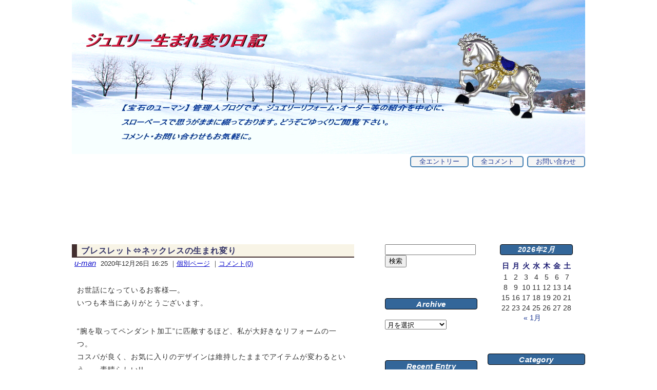

--- FILE ---
content_type: text/html; charset=UTF-8
request_url: https://u-man.blog/jewelry-reform/pearl-brace/
body_size: 16116
content:
<!DOCTYPE html>
<html lang="ja">

<head>
<!-- Google tag (gtag.js) -->
<script async src="https://www.googletagmanager.com/gtag/js?id=G-QEZHZN02M7"></script>
<script>
  window.dataLayer = window.dataLayer || [];
  function gtag(){dataLayer.push(arguments);}
  gtag('js', new Date());

  gtag('config', 'G-QEZHZN02M7');
</script>
	
<meta charset="UTF-8">
<meta name="keywords" content="ジュエリーリフォーム,リング手作り加工,指輪サイズ直し・修理,さいたま市の宝石店">
<meta name="description" content="さいたま市中央区に実店舗を持つジュエリーショップです。宝石・貴金属製品の販売、ジュエリーリフォーム・オリジナルジュエリー加工、また指輪のサイズ直し・修理等、どうぞお気軽にご相談下さい。">
<meta name="robots" content="INDEX,FOLLOW">
<meta name="viewport" content="width=device-width, initial-scale=1.0">

<title>
ブレスレット⇔ネックレスの生まれ変り | ジュエリー生まれ変り日記ジュエリー生まれ変り日記</title>

<link rel="stylesheet" type="text/css" href="https://u-man.blog/wp-content/themes/u-man/style.css">
<link href="https://maxcdn.bootstrapcdn.com/font-awesome/4.7.0/css/font-awesome.min.css" rel="stylesheet">


		<!-- All in One SEO 4.9.3 - aioseo.com -->
	<meta name="robots" content="max-snippet:-1, max-image-preview:large, max-video-preview:-1" />
	<meta name="author" content="u-man"/>
	<link rel="canonical" href="https://u-man.blog/jewelry-reform/pearl-brace/" />
	<meta name="generator" content="All in One SEO (AIOSEO) 4.9.3" />
		<meta property="og:locale" content="ja_JP" />
		<meta property="og:site_name" content="ジュエリー生まれ変り日記 | ジュエリー・貴金属製品のリフォーム、オーダー、修理等の紹介" />
		<meta property="og:type" content="article" />
		<meta property="og:title" content="ブレスレット⇔ネックレスの生まれ変り | ジュエリー生まれ変り日記" />
		<meta property="og:url" content="https://u-man.blog/jewelry-reform/pearl-brace/" />
		<meta property="article:published_time" content="2020-12-26T07:25:52+00:00" />
		<meta property="article:modified_time" content="2020-12-28T08:17:06+00:00" />
		<meta name="twitter:card" content="summary" />
		<meta name="twitter:title" content="ブレスレット⇔ネックレスの生まれ変り | ジュエリー生まれ変り日記" />
		<script type="application/ld+json" class="aioseo-schema">
			{"@context":"https:\/\/schema.org","@graph":[{"@type":"Article","@id":"https:\/\/u-man.blog\/jewelry-reform\/pearl-brace\/#article","name":"\u30d6\u30ec\u30b9\u30ec\u30c3\u30c8\u21d4\u30cd\u30c3\u30af\u30ec\u30b9\u306e\u751f\u307e\u308c\u5909\u308a | \u30b8\u30e5\u30a8\u30ea\u30fc\u751f\u307e\u308c\u5909\u308a\u65e5\u8a18","headline":"\u30d6\u30ec\u30b9\u30ec\u30c3\u30c8\u21d4\u30cd\u30c3\u30af\u30ec\u30b9\u306e\u751f\u307e\u308c\u5909\u308a","author":{"@id":"https:\/\/u-man.blog\/author\/u-man\/#author"},"publisher":{"@id":"https:\/\/u-man.blog\/#person"},"image":{"@type":"ImageObject","url":"\/pic\/reform\/2020\/re_pearlbrace011.jpg","@id":"https:\/\/u-man.blog\/jewelry-reform\/pearl-brace\/#articleImage"},"datePublished":"2020-12-26T16:25:52+09:00","dateModified":"2020-12-28T17:17:06+09:00","inLanguage":"ja","mainEntityOfPage":{"@id":"https:\/\/u-man.blog\/jewelry-reform\/pearl-brace\/#webpage"},"isPartOf":{"@id":"https:\/\/u-man.blog\/jewelry-reform\/pearl-brace\/#webpage"},"articleSection":"\u30ea\u30d5\u30a9\u30fc\u30e0, \u30d6\u30ec\u30b9\u30ec\u30c3\u30c8, \u30d1\u30fc\u30eb"},{"@type":"BreadcrumbList","@id":"https:\/\/u-man.blog\/jewelry-reform\/pearl-brace\/#breadcrumblist","itemListElement":[{"@type":"ListItem","@id":"https:\/\/u-man.blog#listItem","position":1,"name":"Home","item":"https:\/\/u-man.blog","nextItem":{"@type":"ListItem","@id":"https:\/\/u-man.blog\/category\/jewelry-reform\/#listItem","name":"\u30ea\u30d5\u30a9\u30fc\u30e0"}},{"@type":"ListItem","@id":"https:\/\/u-man.blog\/category\/jewelry-reform\/#listItem","position":2,"name":"\u30ea\u30d5\u30a9\u30fc\u30e0","item":"https:\/\/u-man.blog\/category\/jewelry-reform\/","nextItem":{"@type":"ListItem","@id":"https:\/\/u-man.blog\/jewelry-reform\/pearl-brace\/#listItem","name":"\u30d6\u30ec\u30b9\u30ec\u30c3\u30c8\u21d4\u30cd\u30c3\u30af\u30ec\u30b9\u306e\u751f\u307e\u308c\u5909\u308a"},"previousItem":{"@type":"ListItem","@id":"https:\/\/u-man.blog#listItem","name":"Home"}},{"@type":"ListItem","@id":"https:\/\/u-man.blog\/jewelry-reform\/pearl-brace\/#listItem","position":3,"name":"\u30d6\u30ec\u30b9\u30ec\u30c3\u30c8\u21d4\u30cd\u30c3\u30af\u30ec\u30b9\u306e\u751f\u307e\u308c\u5909\u308a","previousItem":{"@type":"ListItem","@id":"https:\/\/u-man.blog\/category\/jewelry-reform\/#listItem","name":"\u30ea\u30d5\u30a9\u30fc\u30e0"}}]},{"@type":"Person","@id":"https:\/\/u-man.blog\/#person","name":"u-man"},{"@type":"Person","@id":"https:\/\/u-man.blog\/author\/u-man\/#author","url":"https:\/\/u-man.blog\/author\/u-man\/","name":"u-man"},{"@type":"WebPage","@id":"https:\/\/u-man.blog\/jewelry-reform\/pearl-brace\/#webpage","url":"https:\/\/u-man.blog\/jewelry-reform\/pearl-brace\/","name":"\u30d6\u30ec\u30b9\u30ec\u30c3\u30c8\u21d4\u30cd\u30c3\u30af\u30ec\u30b9\u306e\u751f\u307e\u308c\u5909\u308a | \u30b8\u30e5\u30a8\u30ea\u30fc\u751f\u307e\u308c\u5909\u308a\u65e5\u8a18","inLanguage":"ja","isPartOf":{"@id":"https:\/\/u-man.blog\/#website"},"breadcrumb":{"@id":"https:\/\/u-man.blog\/jewelry-reform\/pearl-brace\/#breadcrumblist"},"author":{"@id":"https:\/\/u-man.blog\/author\/u-man\/#author"},"creator":{"@id":"https:\/\/u-man.blog\/author\/u-man\/#author"},"datePublished":"2020-12-26T16:25:52+09:00","dateModified":"2020-12-28T17:17:06+09:00"},{"@type":"WebSite","@id":"https:\/\/u-man.blog\/#website","url":"https:\/\/u-man.blog\/","name":"\u30b8\u30e5\u30a8\u30ea\u30fc\u751f\u307e\u308c\u5909\u308a\u65e5\u8a18","description":"\u30b8\u30e5\u30a8\u30ea\u30fc\u30fb\u8cb4\u91d1\u5c5e\u88fd\u54c1\u306e\u30ea\u30d5\u30a9\u30fc\u30e0\u3001\u30aa\u30fc\u30c0\u30fc\u3001\u4fee\u7406\u7b49\u306e\u7d39\u4ecb","inLanguage":"ja","publisher":{"@id":"https:\/\/u-man.blog\/#person"}}]}
		</script>
		<!-- All in One SEO -->

<link rel='dns-prefetch' href='//stats.wp.com' />
<link rel='preconnect' href='//i0.wp.com' />
<link rel='preconnect' href='//c0.wp.com' />
<link rel="alternate" type="application/rss+xml" title="ジュエリー生まれ変り日記 &raquo; フィード" href="https://u-man.blog/feed/" />
<link rel="alternate" type="application/rss+xml" title="ジュエリー生まれ変り日記 &raquo; コメントフィード" href="https://u-man.blog/comments/feed/" />
<link rel="alternate" type="application/rss+xml" title="ジュエリー生まれ変り日記 &raquo; ブレスレット⇔ネックレスの生まれ変り のコメントのフィード" href="https://u-man.blog/jewelry-reform/pearl-brace/feed/" />
<link rel="alternate" title="oEmbed (JSON)" type="application/json+oembed" href="https://u-man.blog/wp-json/oembed/1.0/embed?url=https%3A%2F%2Fu-man.blog%2Fjewelry-reform%2Fpearl-brace%2F" />
<link rel="alternate" title="oEmbed (XML)" type="text/xml+oembed" href="https://u-man.blog/wp-json/oembed/1.0/embed?url=https%3A%2F%2Fu-man.blog%2Fjewelry-reform%2Fpearl-brace%2F&#038;format=xml" />
<style id='wp-img-auto-sizes-contain-inline-css' type='text/css'>
img:is([sizes=auto i],[sizes^="auto," i]){contain-intrinsic-size:3000px 1500px}
/*# sourceURL=wp-img-auto-sizes-contain-inline-css */
</style>
<link rel='stylesheet' id='jetpack_related-posts-css' href='https://c0.wp.com/p/jetpack/15.4/modules/related-posts/related-posts.css' type='text/css' media='all' />
<style id='wp-block-library-inline-css' type='text/css'>
:root{--wp-block-synced-color:#7a00df;--wp-block-synced-color--rgb:122,0,223;--wp-bound-block-color:var(--wp-block-synced-color);--wp-editor-canvas-background:#ddd;--wp-admin-theme-color:#007cba;--wp-admin-theme-color--rgb:0,124,186;--wp-admin-theme-color-darker-10:#006ba1;--wp-admin-theme-color-darker-10--rgb:0,107,160.5;--wp-admin-theme-color-darker-20:#005a87;--wp-admin-theme-color-darker-20--rgb:0,90,135;--wp-admin-border-width-focus:2px}@media (min-resolution:192dpi){:root{--wp-admin-border-width-focus:1.5px}}.wp-element-button{cursor:pointer}:root .has-very-light-gray-background-color{background-color:#eee}:root .has-very-dark-gray-background-color{background-color:#313131}:root .has-very-light-gray-color{color:#eee}:root .has-very-dark-gray-color{color:#313131}:root .has-vivid-green-cyan-to-vivid-cyan-blue-gradient-background{background:linear-gradient(135deg,#00d084,#0693e3)}:root .has-purple-crush-gradient-background{background:linear-gradient(135deg,#34e2e4,#4721fb 50%,#ab1dfe)}:root .has-hazy-dawn-gradient-background{background:linear-gradient(135deg,#faaca8,#dad0ec)}:root .has-subdued-olive-gradient-background{background:linear-gradient(135deg,#fafae1,#67a671)}:root .has-atomic-cream-gradient-background{background:linear-gradient(135deg,#fdd79a,#004a59)}:root .has-nightshade-gradient-background{background:linear-gradient(135deg,#330968,#31cdcf)}:root .has-midnight-gradient-background{background:linear-gradient(135deg,#020381,#2874fc)}:root{--wp--preset--font-size--normal:16px;--wp--preset--font-size--huge:42px}.has-regular-font-size{font-size:1em}.has-larger-font-size{font-size:2.625em}.has-normal-font-size{font-size:var(--wp--preset--font-size--normal)}.has-huge-font-size{font-size:var(--wp--preset--font-size--huge)}.has-text-align-center{text-align:center}.has-text-align-left{text-align:left}.has-text-align-right{text-align:right}.has-fit-text{white-space:nowrap!important}#end-resizable-editor-section{display:none}.aligncenter{clear:both}.items-justified-left{justify-content:flex-start}.items-justified-center{justify-content:center}.items-justified-right{justify-content:flex-end}.items-justified-space-between{justify-content:space-between}.screen-reader-text{border:0;clip-path:inset(50%);height:1px;margin:-1px;overflow:hidden;padding:0;position:absolute;width:1px;word-wrap:normal!important}.screen-reader-text:focus{background-color:#ddd;clip-path:none;color:#444;display:block;font-size:1em;height:auto;left:5px;line-height:normal;padding:15px 23px 14px;text-decoration:none;top:5px;width:auto;z-index:100000}html :where(.has-border-color){border-style:solid}html :where([style*=border-top-color]){border-top-style:solid}html :where([style*=border-right-color]){border-right-style:solid}html :where([style*=border-bottom-color]){border-bottom-style:solid}html :where([style*=border-left-color]){border-left-style:solid}html :where([style*=border-width]){border-style:solid}html :where([style*=border-top-width]){border-top-style:solid}html :where([style*=border-right-width]){border-right-style:solid}html :where([style*=border-bottom-width]){border-bottom-style:solid}html :where([style*=border-left-width]){border-left-style:solid}html :where(img[class*=wp-image-]){height:auto;max-width:100%}:where(figure){margin:0 0 1em}html :where(.is-position-sticky){--wp-admin--admin-bar--position-offset:var(--wp-admin--admin-bar--height,0px)}@media screen and (max-width:600px){html :where(.is-position-sticky){--wp-admin--admin-bar--position-offset:0px}}

/*# sourceURL=wp-block-library-inline-css */
</style><style id='global-styles-inline-css' type='text/css'>
:root{--wp--preset--aspect-ratio--square: 1;--wp--preset--aspect-ratio--4-3: 4/3;--wp--preset--aspect-ratio--3-4: 3/4;--wp--preset--aspect-ratio--3-2: 3/2;--wp--preset--aspect-ratio--2-3: 2/3;--wp--preset--aspect-ratio--16-9: 16/9;--wp--preset--aspect-ratio--9-16: 9/16;--wp--preset--color--black: #000000;--wp--preset--color--cyan-bluish-gray: #abb8c3;--wp--preset--color--white: #ffffff;--wp--preset--color--pale-pink: #f78da7;--wp--preset--color--vivid-red: #cf2e2e;--wp--preset--color--luminous-vivid-orange: #ff6900;--wp--preset--color--luminous-vivid-amber: #fcb900;--wp--preset--color--light-green-cyan: #7bdcb5;--wp--preset--color--vivid-green-cyan: #00d084;--wp--preset--color--pale-cyan-blue: #8ed1fc;--wp--preset--color--vivid-cyan-blue: #0693e3;--wp--preset--color--vivid-purple: #9b51e0;--wp--preset--gradient--vivid-cyan-blue-to-vivid-purple: linear-gradient(135deg,rgb(6,147,227) 0%,rgb(155,81,224) 100%);--wp--preset--gradient--light-green-cyan-to-vivid-green-cyan: linear-gradient(135deg,rgb(122,220,180) 0%,rgb(0,208,130) 100%);--wp--preset--gradient--luminous-vivid-amber-to-luminous-vivid-orange: linear-gradient(135deg,rgb(252,185,0) 0%,rgb(255,105,0) 100%);--wp--preset--gradient--luminous-vivid-orange-to-vivid-red: linear-gradient(135deg,rgb(255,105,0) 0%,rgb(207,46,46) 100%);--wp--preset--gradient--very-light-gray-to-cyan-bluish-gray: linear-gradient(135deg,rgb(238,238,238) 0%,rgb(169,184,195) 100%);--wp--preset--gradient--cool-to-warm-spectrum: linear-gradient(135deg,rgb(74,234,220) 0%,rgb(151,120,209) 20%,rgb(207,42,186) 40%,rgb(238,44,130) 60%,rgb(251,105,98) 80%,rgb(254,248,76) 100%);--wp--preset--gradient--blush-light-purple: linear-gradient(135deg,rgb(255,206,236) 0%,rgb(152,150,240) 100%);--wp--preset--gradient--blush-bordeaux: linear-gradient(135deg,rgb(254,205,165) 0%,rgb(254,45,45) 50%,rgb(107,0,62) 100%);--wp--preset--gradient--luminous-dusk: linear-gradient(135deg,rgb(255,203,112) 0%,rgb(199,81,192) 50%,rgb(65,88,208) 100%);--wp--preset--gradient--pale-ocean: linear-gradient(135deg,rgb(255,245,203) 0%,rgb(182,227,212) 50%,rgb(51,167,181) 100%);--wp--preset--gradient--electric-grass: linear-gradient(135deg,rgb(202,248,128) 0%,rgb(113,206,126) 100%);--wp--preset--gradient--midnight: linear-gradient(135deg,rgb(2,3,129) 0%,rgb(40,116,252) 100%);--wp--preset--font-size--small: 13px;--wp--preset--font-size--medium: 20px;--wp--preset--font-size--large: 36px;--wp--preset--font-size--x-large: 42px;--wp--preset--spacing--20: 0.44rem;--wp--preset--spacing--30: 0.67rem;--wp--preset--spacing--40: 1rem;--wp--preset--spacing--50: 1.5rem;--wp--preset--spacing--60: 2.25rem;--wp--preset--spacing--70: 3.38rem;--wp--preset--spacing--80: 5.06rem;--wp--preset--shadow--natural: 6px 6px 9px rgba(0, 0, 0, 0.2);--wp--preset--shadow--deep: 12px 12px 50px rgba(0, 0, 0, 0.4);--wp--preset--shadow--sharp: 6px 6px 0px rgba(0, 0, 0, 0.2);--wp--preset--shadow--outlined: 6px 6px 0px -3px rgb(255, 255, 255), 6px 6px rgb(0, 0, 0);--wp--preset--shadow--crisp: 6px 6px 0px rgb(0, 0, 0);}:where(.is-layout-flex){gap: 0.5em;}:where(.is-layout-grid){gap: 0.5em;}body .is-layout-flex{display: flex;}.is-layout-flex{flex-wrap: wrap;align-items: center;}.is-layout-flex > :is(*, div){margin: 0;}body .is-layout-grid{display: grid;}.is-layout-grid > :is(*, div){margin: 0;}:where(.wp-block-columns.is-layout-flex){gap: 2em;}:where(.wp-block-columns.is-layout-grid){gap: 2em;}:where(.wp-block-post-template.is-layout-flex){gap: 1.25em;}:where(.wp-block-post-template.is-layout-grid){gap: 1.25em;}.has-black-color{color: var(--wp--preset--color--black) !important;}.has-cyan-bluish-gray-color{color: var(--wp--preset--color--cyan-bluish-gray) !important;}.has-white-color{color: var(--wp--preset--color--white) !important;}.has-pale-pink-color{color: var(--wp--preset--color--pale-pink) !important;}.has-vivid-red-color{color: var(--wp--preset--color--vivid-red) !important;}.has-luminous-vivid-orange-color{color: var(--wp--preset--color--luminous-vivid-orange) !important;}.has-luminous-vivid-amber-color{color: var(--wp--preset--color--luminous-vivid-amber) !important;}.has-light-green-cyan-color{color: var(--wp--preset--color--light-green-cyan) !important;}.has-vivid-green-cyan-color{color: var(--wp--preset--color--vivid-green-cyan) !important;}.has-pale-cyan-blue-color{color: var(--wp--preset--color--pale-cyan-blue) !important;}.has-vivid-cyan-blue-color{color: var(--wp--preset--color--vivid-cyan-blue) !important;}.has-vivid-purple-color{color: var(--wp--preset--color--vivid-purple) !important;}.has-black-background-color{background-color: var(--wp--preset--color--black) !important;}.has-cyan-bluish-gray-background-color{background-color: var(--wp--preset--color--cyan-bluish-gray) !important;}.has-white-background-color{background-color: var(--wp--preset--color--white) !important;}.has-pale-pink-background-color{background-color: var(--wp--preset--color--pale-pink) !important;}.has-vivid-red-background-color{background-color: var(--wp--preset--color--vivid-red) !important;}.has-luminous-vivid-orange-background-color{background-color: var(--wp--preset--color--luminous-vivid-orange) !important;}.has-luminous-vivid-amber-background-color{background-color: var(--wp--preset--color--luminous-vivid-amber) !important;}.has-light-green-cyan-background-color{background-color: var(--wp--preset--color--light-green-cyan) !important;}.has-vivid-green-cyan-background-color{background-color: var(--wp--preset--color--vivid-green-cyan) !important;}.has-pale-cyan-blue-background-color{background-color: var(--wp--preset--color--pale-cyan-blue) !important;}.has-vivid-cyan-blue-background-color{background-color: var(--wp--preset--color--vivid-cyan-blue) !important;}.has-vivid-purple-background-color{background-color: var(--wp--preset--color--vivid-purple) !important;}.has-black-border-color{border-color: var(--wp--preset--color--black) !important;}.has-cyan-bluish-gray-border-color{border-color: var(--wp--preset--color--cyan-bluish-gray) !important;}.has-white-border-color{border-color: var(--wp--preset--color--white) !important;}.has-pale-pink-border-color{border-color: var(--wp--preset--color--pale-pink) !important;}.has-vivid-red-border-color{border-color: var(--wp--preset--color--vivid-red) !important;}.has-luminous-vivid-orange-border-color{border-color: var(--wp--preset--color--luminous-vivid-orange) !important;}.has-luminous-vivid-amber-border-color{border-color: var(--wp--preset--color--luminous-vivid-amber) !important;}.has-light-green-cyan-border-color{border-color: var(--wp--preset--color--light-green-cyan) !important;}.has-vivid-green-cyan-border-color{border-color: var(--wp--preset--color--vivid-green-cyan) !important;}.has-pale-cyan-blue-border-color{border-color: var(--wp--preset--color--pale-cyan-blue) !important;}.has-vivid-cyan-blue-border-color{border-color: var(--wp--preset--color--vivid-cyan-blue) !important;}.has-vivid-purple-border-color{border-color: var(--wp--preset--color--vivid-purple) !important;}.has-vivid-cyan-blue-to-vivid-purple-gradient-background{background: var(--wp--preset--gradient--vivid-cyan-blue-to-vivid-purple) !important;}.has-light-green-cyan-to-vivid-green-cyan-gradient-background{background: var(--wp--preset--gradient--light-green-cyan-to-vivid-green-cyan) !important;}.has-luminous-vivid-amber-to-luminous-vivid-orange-gradient-background{background: var(--wp--preset--gradient--luminous-vivid-amber-to-luminous-vivid-orange) !important;}.has-luminous-vivid-orange-to-vivid-red-gradient-background{background: var(--wp--preset--gradient--luminous-vivid-orange-to-vivid-red) !important;}.has-very-light-gray-to-cyan-bluish-gray-gradient-background{background: var(--wp--preset--gradient--very-light-gray-to-cyan-bluish-gray) !important;}.has-cool-to-warm-spectrum-gradient-background{background: var(--wp--preset--gradient--cool-to-warm-spectrum) !important;}.has-blush-light-purple-gradient-background{background: var(--wp--preset--gradient--blush-light-purple) !important;}.has-blush-bordeaux-gradient-background{background: var(--wp--preset--gradient--blush-bordeaux) !important;}.has-luminous-dusk-gradient-background{background: var(--wp--preset--gradient--luminous-dusk) !important;}.has-pale-ocean-gradient-background{background: var(--wp--preset--gradient--pale-ocean) !important;}.has-electric-grass-gradient-background{background: var(--wp--preset--gradient--electric-grass) !important;}.has-midnight-gradient-background{background: var(--wp--preset--gradient--midnight) !important;}.has-small-font-size{font-size: var(--wp--preset--font-size--small) !important;}.has-medium-font-size{font-size: var(--wp--preset--font-size--medium) !important;}.has-large-font-size{font-size: var(--wp--preset--font-size--large) !important;}.has-x-large-font-size{font-size: var(--wp--preset--font-size--x-large) !important;}
/*# sourceURL=global-styles-inline-css */
</style>

<style id='classic-theme-styles-inline-css' type='text/css'>
/*! This file is auto-generated */
.wp-block-button__link{color:#fff;background-color:#32373c;border-radius:9999px;box-shadow:none;text-decoration:none;padding:calc(.667em + 2px) calc(1.333em + 2px);font-size:1.125em}.wp-block-file__button{background:#32373c;color:#fff;text-decoration:none}
/*# sourceURL=/wp-includes/css/classic-themes.min.css */
</style>
<link rel='stylesheet' id='titan-adminbar-styles-css' href='https://u-man.blog/wp-content/plugins/anti-spam/assets/css/admin-bar.css?ver=7.4.0' type='text/css' media='all' />
<link rel='stylesheet' id='contact-form-7-css' href='https://u-man.blog/wp-content/plugins/contact-form-7/includes/css/styles.css?ver=6.1.4' type='text/css' media='all' />
<link rel='stylesheet' id='wp-pagenavi-css' href='https://u-man.blog/wp-content/plugins/wp-pagenavi/pagenavi-css.css?ver=2.70' type='text/css' media='all' />
<script type="text/javascript" id="jetpack_related-posts-js-extra">
/* <![CDATA[ */
var related_posts_js_options = {"post_heading":"h4"};
//# sourceURL=jetpack_related-posts-js-extra
/* ]]> */
</script>
<script type="text/javascript" src="https://c0.wp.com/p/jetpack/15.4/_inc/build/related-posts/related-posts.min.js" id="jetpack_related-posts-js"></script>
<script type="text/javascript" src="https://c0.wp.com/c/6.9/wp-includes/js/jquery/jquery.min.js" id="jquery-core-js"></script>
<script type="text/javascript" src="https://c0.wp.com/c/6.9/wp-includes/js/jquery/jquery-migrate.min.js" id="jquery-migrate-js"></script>
<link rel="https://api.w.org/" href="https://u-man.blog/wp-json/" /><link rel="alternate" title="JSON" type="application/json" href="https://u-man.blog/wp-json/wp/v2/posts/4295" /><link rel="EditURI" type="application/rsd+xml" title="RSD" href="https://u-man.blog/xmlrpc.php?rsd" />
<link rel='shortlink' href='https://u-man.blog/?p=4295' />
	<style>img#wpstats{display:none}</style>
		
</head>

<body class="wp-singular post-template-default single single-post postid-4295 single-format-standard wp-theme-u-man">

<!-- container開始 -->
<div class="container">

<header>
<div>
<a href="https://u-man.blog"><img src="https://u-man.blog/wp-content/themes/u-man/pic/winter.jpg" width="1000" height="300" alt="ジュエリー生まれ変り日記"></a>
</div>

<!-- ナビメニュー -->
<nav>
<div class="menu-menu-1-container"><ul id="menu-menu-1" class="menu"><li id="menu-item-21" class="menu-item menu-item-type-post_type menu-item-object-page menu-item-21"><a href="https://u-man.blog/contact/">お問い合わせ</a></li>
<li id="menu-item-23" class="menu-item menu-item-type-post_type menu-item-object-page menu-item-23"><a href="https://u-man.blog/comments/">全コメント</a></li>
<li id="menu-item-22" class="menu-item menu-item-type-post_type menu-item-object-page menu-item-22"><a href="https://u-man.blog/archives/">全エントリー</a></li>
</ul></div></nav>
<!-- ナビメニュー了 -->
</header>
<div class="container-inner"> <!-- container-inner -->

<!-- ループ開始 -->

<!-- article開始 -->
<article class="post-4295 post type-post status-publish format-standard hentry category-jewelry-reform tag-bracelet tag-pearl">

<h1>ブレスレット⇔ネックレスの生まれ変り</h1>

<div class="postinfo">
<span class="author"><a href="http://www.u-man.co.jp/">u-man</a></span>
<time datetime="2020-12-26">
2020年12月26日 16:25</time>

｜<a href="https://u-man.blog/jewelry-reform/pearl-brace/">個別ページ</a>

｜<a href="https://u-man.blog/jewelry-reform/pearl-brace/#respond">コメント(0)</a>
</div>

<!-- 記事内容 -->
<p>お世話になっているお客様&#8212;。<br />
いつも本当にありがとうございます。<br />
<span id="more-4295"></span></p>
<p>&#8220;腕を取ってペンダント加工&#8221;に匹敵するほど、私が大好きなリフォームの一つ。<br />
コスパが良く、お気に入りのデザインは維持したままでアイテムが変わるという…、素晴らしい!!</p>
<p><strong>お預かり品</strong><br />
<img fetchpriority="high" decoding="async" src="/pic/reform/2020/re_pearlbrace011.jpg" width="300" height="188" alt="リフォーム前のパールブレスレット"></p>
<p>大きな二珠がクラスプを兼ねています。<br />
真ん中で切って同じデザインのネックレスを足すだけ(今回は40cm上がりになるよう)。鎖代、ロー付け代のみ頂戴いたします。(←当たり前)</p>
<p><strong>お納め品</strong><br />
<img decoding="async" src="/pic/reform/2020/re_pearlbrace012.jpg" width="400" height="250" alt="ネックレスへリフォーム後のパールブレスレット"></p>
<p>&#8220;ネックレス⇒ブレスレット&#8221;は鎖を切るだけ。その上その鎖は下取り出来ますので、ますますお得感あるリフォームになります。<br />
ご参考まで。</p>
<p>リフォーム主様&#8212;。<br />
今回もまた、本当にありがとうございました。<br />
どうぞ末長くご愛用下さい。</p>

<div id='jp-relatedposts' class='jp-relatedposts' >
	<h3 class="jp-relatedposts-headline">関連エントリー</h3>
</div><!-- 記事了 -->

<!-- 前後の記事へのリンク -->
<div class="pagenav">
<span class="prev">
<a href="https://u-man.blog/jewelry-reform/earring-pierce/re-charm-2/" rel="prev"><span class="fa fa-chevron-circle-left"></span> チャームピアスリフォーム</a></span>

<span class="next">
<a href="https://u-man.blog/column/information/post-21/" rel="next">年末年始休業のご案内 <span class="fa fa-chevron-circle-right"></span></a></div>
<!-- 前後の記事へのリンク了 -->

<hr>

<div class="postinfo2">
◆カテゴリー: <a href="https://u-man.blog/category/jewelry-reform/" rel="category tag">リフォーム</a><br>
◆タグ: <a href="https://u-man.blog/tag/bracelet/" rel="tag">ブレスレット</a>, <a href="https://u-man.blog/tag/pearl/" rel="tag">パール</a></div>

<!-- コメント投稿フォーム -->
<div id="comments">

	<div id="respond" class="comment-respond">
		<h3 id="reply-title" class="comment-reply-title">コメントを残す <small><a rel="nofollow" id="cancel-comment-reply-link" href="/jewelry-reform/pearl-brace/#respond" style="display:none;">コメントをキャンセル</a></small></h3><form action="https://u-man.blog/wp-comments-post.php" method="post" id="commentform" class="comment-form"><p class="comment-notes"><span id="email-notes">メールアドレスが公開されることはありません。</span> <span class="required-field-message"><span class="required">※</span> が付いている欄は必須項目です</span></p><p class="comment-form-comment"><label for="comment">コメント <span class="required">※</span></label> <textarea id="comment" name="comment" cols="45" rows="8" maxlength="65525" required></textarea></p><p class="comment-form-author"><label for="author">名前 <span class="required">※</span></label> <input id="author" name="author" type="text" value="" size="30" maxlength="245" autocomplete="name" required /></p>
<p class="comment-form-email"><label for="email">メール <span class="required">※</span></label> <input id="email" name="email" type="email" value="" size="30" maxlength="100" aria-describedby="email-notes" autocomplete="email" required /></p>
<p class="comment-form-url"><label for="url">サイト</label> <input id="url" name="url" type="url" value="" size="30" maxlength="200" autocomplete="url" /></p>
<p class="form-submit"><input name="submit" type="submit" id="submit" class="submit" value="コメントを送信" /> <input type='hidden' name='comment_post_ID' value='4295' id='comment_post_ID' />
<input type='hidden' name='comment_parent' id='comment_parent' value='0' />
</p><p style="display: none;"><input type="hidden" id="akismet_comment_nonce" name="akismet_comment_nonce" value="c7d21a2cce" /></p><!-- Anti-spam plugin wordpress.org/plugins/anti-spam/ --><div class="wantispam-required-fields"><input type="hidden" name="wantispam_t" class="wantispam-control wantispam-control-t" value="1769955384" /><div class="wantispam-group wantispam-group-q" style="clear: both;">
					<label>Current ye@r <span class="required">*</span></label>
					<input type="hidden" name="wantispam_a" class="wantispam-control wantispam-control-a" value="2026" />
					<input type="text" name="wantispam_q" class="wantispam-control wantispam-control-q" value="7.4.0" autocomplete="off" />
				  </div>
<div class="wantispam-group wantispam-group-e" style="display: none;">
					<label>Leave this field empty</label>
					<input type="text" name="wantispam_e_email_url_website" class="wantispam-control wantispam-control-e" value="" autocomplete="off" />
				  </div>
</div><!--\End Anti-spam plugin --><p style="display: none !important;" class="akismet-fields-container" data-prefix="ak_"><label>&#916;<textarea name="ak_hp_textarea" cols="45" rows="8" maxlength="100"></textarea></label><input type="hidden" id="ak_js_1" name="ak_js" value="102"/><script>document.getElementById( "ak_js_1" ).setAttribute( "value", ( new Date() ).getTime() );</script></p></form>	</div><!-- #respond -->
	</div>
</article>
<!-- article了 -->

<!-- ループ了 -->

</div> <!-- container-inner -->

<!-- サイドバー開始 -->
<div class="blogmenu">

<div class="sidebar1">
<div class="widget"><form role="search" method="get" id="searchform" class="searchform" action="https://u-man.blog/">
				<div>
					<label class="screen-reader-text" for="s">検索:</label>
					<input type="text" value="" name="s" id="s" />
					<input type="submit" id="searchsubmit" value="検索" />
				</div>
			</form></div><div class="widget"><h3 class="widget-title">Archive</h3>		<label class="screen-reader-text" for="archives-dropdown-6">Archive</label>
		<select id="archives-dropdown-6" name="archive-dropdown">
			
			<option value="">月を選択</option>
				<option value='https://u-man.blog/2026/01/'> 2026年1月 &nbsp;(1)</option>
	<option value='https://u-man.blog/2025/12/'> 2025年12月 &nbsp;(1)</option>
	<option value='https://u-man.blog/2025/08/'> 2025年8月 &nbsp;(1)</option>
	<option value='https://u-man.blog/2025/05/'> 2025年5月 &nbsp;(1)</option>
	<option value='https://u-man.blog/2025/04/'> 2025年4月 &nbsp;(4)</option>
	<option value='https://u-man.blog/2025/03/'> 2025年3月 &nbsp;(4)</option>
	<option value='https://u-man.blog/2025/02/'> 2025年2月 &nbsp;(3)</option>
	<option value='https://u-man.blog/2025/01/'> 2025年1月 &nbsp;(3)</option>
	<option value='https://u-man.blog/2024/12/'> 2024年12月 &nbsp;(5)</option>
	<option value='https://u-man.blog/2024/11/'> 2024年11月 &nbsp;(4)</option>
	<option value='https://u-man.blog/2024/10/'> 2024年10月 &nbsp;(2)</option>
	<option value='https://u-man.blog/2024/09/'> 2024年9月 &nbsp;(3)</option>
	<option value='https://u-man.blog/2024/08/'> 2024年8月 &nbsp;(1)</option>
	<option value='https://u-man.blog/2024/04/'> 2024年4月 &nbsp;(1)</option>
	<option value='https://u-man.blog/2024/03/'> 2024年3月 &nbsp;(3)</option>
	<option value='https://u-man.blog/2024/02/'> 2024年2月 &nbsp;(3)</option>
	<option value='https://u-man.blog/2024/01/'> 2024年1月 &nbsp;(3)</option>
	<option value='https://u-man.blog/2023/12/'> 2023年12月 &nbsp;(3)</option>
	<option value='https://u-man.blog/2023/11/'> 2023年11月 &nbsp;(3)</option>
	<option value='https://u-man.blog/2023/10/'> 2023年10月 &nbsp;(4)</option>
	<option value='https://u-man.blog/2023/08/'> 2023年8月 &nbsp;(1)</option>
	<option value='https://u-man.blog/2023/07/'> 2023年7月 &nbsp;(5)</option>
	<option value='https://u-man.blog/2023/06/'> 2023年6月 &nbsp;(4)</option>
	<option value='https://u-man.blog/2023/05/'> 2023年5月 &nbsp;(3)</option>
	<option value='https://u-man.blog/2023/04/'> 2023年4月 &nbsp;(4)</option>
	<option value='https://u-man.blog/2023/03/'> 2023年3月 &nbsp;(2)</option>
	<option value='https://u-man.blog/2023/02/'> 2023年2月 &nbsp;(4)</option>
	<option value='https://u-man.blog/2023/01/'> 2023年1月 &nbsp;(4)</option>
	<option value='https://u-man.blog/2022/12/'> 2022年12月 &nbsp;(5)</option>
	<option value='https://u-man.blog/2022/11/'> 2022年11月 &nbsp;(3)</option>
	<option value='https://u-man.blog/2022/10/'> 2022年10月 &nbsp;(4)</option>
	<option value='https://u-man.blog/2022/09/'> 2022年9月 &nbsp;(3)</option>
	<option value='https://u-man.blog/2022/08/'> 2022年8月 &nbsp;(3)</option>
	<option value='https://u-man.blog/2022/07/'> 2022年7月 &nbsp;(4)</option>
	<option value='https://u-man.blog/2022/06/'> 2022年6月 &nbsp;(4)</option>
	<option value='https://u-man.blog/2022/05/'> 2022年5月 &nbsp;(4)</option>
	<option value='https://u-man.blog/2022/04/'> 2022年4月 &nbsp;(4)</option>
	<option value='https://u-man.blog/2022/03/'> 2022年3月 &nbsp;(3)</option>
	<option value='https://u-man.blog/2022/02/'> 2022年2月 &nbsp;(3)</option>
	<option value='https://u-man.blog/2022/01/'> 2022年1月 &nbsp;(3)</option>
	<option value='https://u-man.blog/2021/12/'> 2021年12月 &nbsp;(5)</option>
	<option value='https://u-man.blog/2021/11/'> 2021年11月 &nbsp;(4)</option>
	<option value='https://u-man.blog/2021/10/'> 2021年10月 &nbsp;(4)</option>
	<option value='https://u-man.blog/2021/09/'> 2021年9月 &nbsp;(3)</option>
	<option value='https://u-man.blog/2021/08/'> 2021年8月 &nbsp;(4)</option>
	<option value='https://u-man.blog/2021/07/'> 2021年7月 &nbsp;(4)</option>
	<option value='https://u-man.blog/2021/06/'> 2021年6月 &nbsp;(4)</option>
	<option value='https://u-man.blog/2021/05/'> 2021年5月 &nbsp;(3)</option>
	<option value='https://u-man.blog/2021/04/'> 2021年4月 &nbsp;(5)</option>
	<option value='https://u-man.blog/2021/03/'> 2021年3月 &nbsp;(4)</option>
	<option value='https://u-man.blog/2021/02/'> 2021年2月 &nbsp;(4)</option>
	<option value='https://u-man.blog/2021/01/'> 2021年1月 &nbsp;(4)</option>
	<option value='https://u-man.blog/2020/12/'> 2020年12月 &nbsp;(5)</option>
	<option value='https://u-man.blog/2020/11/'> 2020年11月 &nbsp;(4)</option>
	<option value='https://u-man.blog/2020/10/'> 2020年10月 &nbsp;(4)</option>
	<option value='https://u-man.blog/2020/09/'> 2020年9月 &nbsp;(4)</option>
	<option value='https://u-man.blog/2020/08/'> 2020年8月 &nbsp;(4)</option>
	<option value='https://u-man.blog/2020/07/'> 2020年7月 &nbsp;(4)</option>
	<option value='https://u-man.blog/2020/06/'> 2020年6月 &nbsp;(1)</option>
	<option value='https://u-man.blog/2020/05/'> 2020年5月 &nbsp;(1)</option>
	<option value='https://u-man.blog/2020/04/'> 2020年4月 &nbsp;(2)</option>
	<option value='https://u-man.blog/2020/03/'> 2020年3月 &nbsp;(3)</option>
	<option value='https://u-man.blog/2020/02/'> 2020年2月 &nbsp;(3)</option>
	<option value='https://u-man.blog/2020/01/'> 2020年1月 &nbsp;(3)</option>
	<option value='https://u-man.blog/2019/12/'> 2019年12月 &nbsp;(5)</option>
	<option value='https://u-man.blog/2019/11/'> 2019年11月 &nbsp;(3)</option>
	<option value='https://u-man.blog/2019/10/'> 2019年10月 &nbsp;(4)</option>
	<option value='https://u-man.blog/2019/09/'> 2019年9月 &nbsp;(4)</option>
	<option value='https://u-man.blog/2019/08/'> 2019年8月 &nbsp;(2)</option>
	<option value='https://u-man.blog/2019/07/'> 2019年7月 &nbsp;(4)</option>
	<option value='https://u-man.blog/2019/06/'> 2019年6月 &nbsp;(4)</option>
	<option value='https://u-man.blog/2019/05/'> 2019年5月 &nbsp;(2)</option>
	<option value='https://u-man.blog/2019/04/'> 2019年4月 &nbsp;(3)</option>
	<option value='https://u-man.blog/2019/03/'> 2019年3月 &nbsp;(5)</option>
	<option value='https://u-man.blog/2019/02/'> 2019年2月 &nbsp;(3)</option>
	<option value='https://u-man.blog/2019/01/'> 2019年1月 &nbsp;(3)</option>
	<option value='https://u-man.blog/2018/12/'> 2018年12月 &nbsp;(3)</option>
	<option value='https://u-man.blog/2018/11/'> 2018年11月 &nbsp;(4)</option>
	<option value='https://u-man.blog/2018/10/'> 2018年10月 &nbsp;(2)</option>
	<option value='https://u-man.blog/2018/09/'> 2018年9月 &nbsp;(4)</option>
	<option value='https://u-man.blog/2018/08/'> 2018年8月 &nbsp;(3)</option>
	<option value='https://u-man.blog/2018/07/'> 2018年7月 &nbsp;(5)</option>
	<option value='https://u-man.blog/2018/06/'> 2018年6月 &nbsp;(1)</option>
	<option value='https://u-man.blog/2018/05/'> 2018年5月 &nbsp;(3)</option>
	<option value='https://u-man.blog/2018/04/'> 2018年4月 &nbsp;(5)</option>
	<option value='https://u-man.blog/2018/03/'> 2018年3月 &nbsp;(4)</option>
	<option value='https://u-man.blog/2018/02/'> 2018年2月 &nbsp;(4)</option>
	<option value='https://u-man.blog/2018/01/'> 2018年1月 &nbsp;(3)</option>
	<option value='https://u-man.blog/2017/12/'> 2017年12月 &nbsp;(4)</option>
	<option value='https://u-man.blog/2017/11/'> 2017年11月 &nbsp;(4)</option>
	<option value='https://u-man.blog/2017/10/'> 2017年10月 &nbsp;(6)</option>
	<option value='https://u-man.blog/2017/09/'> 2017年9月 &nbsp;(4)</option>
	<option value='https://u-man.blog/2017/08/'> 2017年8月 &nbsp;(5)</option>
	<option value='https://u-man.blog/2017/07/'> 2017年7月 &nbsp;(5)</option>
	<option value='https://u-man.blog/2017/06/'> 2017年6月 &nbsp;(4)</option>
	<option value='https://u-man.blog/2017/05/'> 2017年5月 &nbsp;(2)</option>
	<option value='https://u-man.blog/2017/03/'> 2017年3月 &nbsp;(1)</option>
	<option value='https://u-man.blog/2017/01/'> 2017年1月 &nbsp;(2)</option>
	<option value='https://u-man.blog/2016/12/'> 2016年12月 &nbsp;(2)</option>
	<option value='https://u-man.blog/2016/11/'> 2016年11月 &nbsp;(3)</option>
	<option value='https://u-man.blog/2016/10/'> 2016年10月 &nbsp;(3)</option>
	<option value='https://u-man.blog/2016/09/'> 2016年9月 &nbsp;(4)</option>
	<option value='https://u-man.blog/2016/08/'> 2016年8月 &nbsp;(3)</option>
	<option value='https://u-man.blog/2016/07/'> 2016年7月 &nbsp;(4)</option>
	<option value='https://u-man.blog/2016/06/'> 2016年6月 &nbsp;(3)</option>
	<option value='https://u-man.blog/2016/05/'> 2016年5月 &nbsp;(3)</option>
	<option value='https://u-man.blog/2016/04/'> 2016年4月 &nbsp;(4)</option>
	<option value='https://u-man.blog/2016/03/'> 2016年3月 &nbsp;(4)</option>
	<option value='https://u-man.blog/2016/02/'> 2016年2月 &nbsp;(5)</option>
	<option value='https://u-man.blog/2016/01/'> 2016年1月 &nbsp;(4)</option>
	<option value='https://u-man.blog/2015/12/'> 2015年12月 &nbsp;(3)</option>
	<option value='https://u-man.blog/2015/11/'> 2015年11月 &nbsp;(3)</option>
	<option value='https://u-man.blog/2015/10/'> 2015年10月 &nbsp;(2)</option>
	<option value='https://u-man.blog/2015/09/'> 2015年9月 &nbsp;(3)</option>
	<option value='https://u-man.blog/2015/08/'> 2015年8月 &nbsp;(2)</option>
	<option value='https://u-man.blog/2015/07/'> 2015年7月 &nbsp;(3)</option>
	<option value='https://u-man.blog/2015/06/'> 2015年6月 &nbsp;(4)</option>
	<option value='https://u-man.blog/2015/05/'> 2015年5月 &nbsp;(3)</option>
	<option value='https://u-man.blog/2015/04/'> 2015年4月 &nbsp;(3)</option>
	<option value='https://u-man.blog/2015/03/'> 2015年3月 &nbsp;(4)</option>
	<option value='https://u-man.blog/2015/02/'> 2015年2月 &nbsp;(4)</option>
	<option value='https://u-man.blog/2015/01/'> 2015年1月 &nbsp;(3)</option>
	<option value='https://u-man.blog/2014/12/'> 2014年12月 &nbsp;(4)</option>
	<option value='https://u-man.blog/2014/11/'> 2014年11月 &nbsp;(4)</option>
	<option value='https://u-man.blog/2014/10/'> 2014年10月 &nbsp;(6)</option>
	<option value='https://u-man.blog/2014/09/'> 2014年9月 &nbsp;(5)</option>
	<option value='https://u-man.blog/2014/08/'> 2014年8月 &nbsp;(3)</option>
	<option value='https://u-man.blog/2014/07/'> 2014年7月 &nbsp;(3)</option>
	<option value='https://u-man.blog/2014/06/'> 2014年6月 &nbsp;(3)</option>
	<option value='https://u-man.blog/2014/05/'> 2014年5月 &nbsp;(4)</option>
	<option value='https://u-man.blog/2014/04/'> 2014年4月 &nbsp;(4)</option>
	<option value='https://u-man.blog/2014/03/'> 2014年3月 &nbsp;(3)</option>
	<option value='https://u-man.blog/2014/02/'> 2014年2月 &nbsp;(3)</option>
	<option value='https://u-man.blog/2014/01/'> 2014年1月 &nbsp;(2)</option>
	<option value='https://u-man.blog/2013/12/'> 2013年12月 &nbsp;(4)</option>
	<option value='https://u-man.blog/2013/11/'> 2013年11月 &nbsp;(2)</option>
	<option value='https://u-man.blog/2013/10/'> 2013年10月 &nbsp;(1)</option>
	<option value='https://u-man.blog/2013/09/'> 2013年9月 &nbsp;(5)</option>
	<option value='https://u-man.blog/2013/08/'> 2013年8月 &nbsp;(2)</option>
	<option value='https://u-man.blog/2013/07/'> 2013年7月 &nbsp;(4)</option>
	<option value='https://u-man.blog/2013/06/'> 2013年6月 &nbsp;(4)</option>
	<option value='https://u-man.blog/2013/05/'> 2013年5月 &nbsp;(2)</option>
	<option value='https://u-man.blog/2013/04/'> 2013年4月 &nbsp;(3)</option>
	<option value='https://u-man.blog/2013/03/'> 2013年3月 &nbsp;(4)</option>
	<option value='https://u-man.blog/2013/02/'> 2013年2月 &nbsp;(4)</option>
	<option value='https://u-man.blog/2013/01/'> 2013年1月 &nbsp;(2)</option>
	<option value='https://u-man.blog/2012/12/'> 2012年12月 &nbsp;(4)</option>
	<option value='https://u-man.blog/2012/11/'> 2012年11月 &nbsp;(6)</option>
	<option value='https://u-man.blog/2012/10/'> 2012年10月 &nbsp;(6)</option>
	<option value='https://u-man.blog/2012/09/'> 2012年9月 &nbsp;(4)</option>
	<option value='https://u-man.blog/2012/08/'> 2012年8月 &nbsp;(4)</option>
	<option value='https://u-man.blog/2012/07/'> 2012年7月 &nbsp;(3)</option>
	<option value='https://u-man.blog/2012/06/'> 2012年6月 &nbsp;(7)</option>
	<option value='https://u-man.blog/2012/05/'> 2012年5月 &nbsp;(2)</option>
	<option value='https://u-man.blog/2012/04/'> 2012年4月 &nbsp;(4)</option>
	<option value='https://u-man.blog/2012/03/'> 2012年3月 &nbsp;(5)</option>
	<option value='https://u-man.blog/2012/02/'> 2012年2月 &nbsp;(3)</option>
	<option value='https://u-man.blog/2012/01/'> 2012年1月 &nbsp;(6)</option>
	<option value='https://u-man.blog/2011/12/'> 2011年12月 &nbsp;(4)</option>
	<option value='https://u-man.blog/2011/11/'> 2011年11月 &nbsp;(2)</option>
	<option value='https://u-man.blog/2011/10/'> 2011年10月 &nbsp;(5)</option>
	<option value='https://u-man.blog/2011/07/'> 2011年7月 &nbsp;(4)</option>
	<option value='https://u-man.blog/2011/06/'> 2011年6月 &nbsp;(2)</option>
	<option value='https://u-man.blog/2011/05/'> 2011年5月 &nbsp;(1)</option>
	<option value='https://u-man.blog/2011/04/'> 2011年4月 &nbsp;(5)</option>
	<option value='https://u-man.blog/2011/03/'> 2011年3月 &nbsp;(2)</option>
	<option value='https://u-man.blog/2011/02/'> 2011年2月 &nbsp;(4)</option>
	<option value='https://u-man.blog/2010/12/'> 2010年12月 &nbsp;(4)</option>
	<option value='https://u-man.blog/2010/11/'> 2010年11月 &nbsp;(2)</option>
	<option value='https://u-man.blog/2010/10/'> 2010年10月 &nbsp;(7)</option>
	<option value='https://u-man.blog/2010/09/'> 2010年9月 &nbsp;(4)</option>
	<option value='https://u-man.blog/2010/08/'> 2010年8月 &nbsp;(3)</option>
	<option value='https://u-man.blog/2010/07/'> 2010年7月 &nbsp;(4)</option>
	<option value='https://u-man.blog/2010/06/'> 2010年6月 &nbsp;(6)</option>
	<option value='https://u-man.blog/2010/05/'> 2010年5月 &nbsp;(1)</option>
	<option value='https://u-man.blog/2010/04/'> 2010年4月 &nbsp;(5)</option>
	<option value='https://u-man.blog/2010/03/'> 2010年3月 &nbsp;(4)</option>
	<option value='https://u-man.blog/2010/02/'> 2010年2月 &nbsp;(4)</option>
	<option value='https://u-man.blog/2010/01/'> 2010年1月 &nbsp;(2)</option>
	<option value='https://u-man.blog/2009/11/'> 2009年11月 &nbsp;(3)</option>
	<option value='https://u-man.blog/2009/10/'> 2009年10月 &nbsp;(5)</option>
	<option value='https://u-man.blog/2009/09/'> 2009年9月 &nbsp;(5)</option>
	<option value='https://u-man.blog/2009/08/'> 2009年8月 &nbsp;(5)</option>
	<option value='https://u-man.blog/2009/07/'> 2009年7月 &nbsp;(9)</option>
	<option value='https://u-man.blog/2009/06/'> 2009年6月 &nbsp;(7)</option>
	<option value='https://u-man.blog/2009/05/'> 2009年5月 &nbsp;(6)</option>
	<option value='https://u-man.blog/2009/04/'> 2009年4月 &nbsp;(3)</option>
	<option value='https://u-man.blog/2009/03/'> 2009年3月 &nbsp;(9)</option>
	<option value='https://u-man.blog/2009/02/'> 2009年2月 &nbsp;(7)</option>
	<option value='https://u-man.blog/2009/01/'> 2009年1月 &nbsp;(4)</option>
	<option value='https://u-man.blog/2008/12/'> 2008年12月 &nbsp;(5)</option>
	<option value='https://u-man.blog/2008/11/'> 2008年11月 &nbsp;(7)</option>
	<option value='https://u-man.blog/2008/10/'> 2008年10月 &nbsp;(8)</option>
	<option value='https://u-man.blog/2008/09/'> 2008年9月 &nbsp;(8)</option>
	<option value='https://u-man.blog/2008/08/'> 2008年8月 &nbsp;(4)</option>
	<option value='https://u-man.blog/2008/07/'> 2008年7月 &nbsp;(8)</option>
	<option value='https://u-man.blog/2008/04/'> 2008年4月 &nbsp;(1)</option>
	<option value='https://u-man.blog/2008/03/'> 2008年3月 &nbsp;(7)</option>
	<option value='https://u-man.blog/2008/02/'> 2008年2月 &nbsp;(9)</option>
	<option value='https://u-man.blog/2008/01/'> 2008年1月 &nbsp;(9)</option>
	<option value='https://u-man.blog/2007/12/'> 2007年12月 &nbsp;(8)</option>
	<option value='https://u-man.blog/2007/11/'> 2007年11月 &nbsp;(11)</option>
	<option value='https://u-man.blog/2007/10/'> 2007年10月 &nbsp;(14)</option>
	<option value='https://u-man.blog/2007/09/'> 2007年9月 &nbsp;(12)</option>
	<option value='https://u-man.blog/2007/08/'> 2007年8月 &nbsp;(6)</option>
	<option value='https://u-man.blog/2007/07/'> 2007年7月 &nbsp;(7)</option>
	<option value='https://u-man.blog/2007/06/'> 2007年6月 &nbsp;(9)</option>
	<option value='https://u-man.blog/2007/05/'> 2007年5月 &nbsp;(14)</option>
	<option value='https://u-man.blog/2007/04/'> 2007年4月 &nbsp;(5)</option>
	<option value='https://u-man.blog/2007/03/'> 2007年3月 &nbsp;(13)</option>
	<option value='https://u-man.blog/2007/02/'> 2007年2月 &nbsp;(9)</option>
	<option value='https://u-man.blog/2007/01/'> 2007年1月 &nbsp;(12)</option>
	<option value='https://u-man.blog/2006/12/'> 2006年12月 &nbsp;(13)</option>
	<option value='https://u-man.blog/2006/11/'> 2006年11月 &nbsp;(11)</option>
	<option value='https://u-man.blog/2006/10/'> 2006年10月 &nbsp;(10)</option>
	<option value='https://u-man.blog/2006/09/'> 2006年9月 &nbsp;(9)</option>
	<option value='https://u-man.blog/2006/08/'> 2006年8月 &nbsp;(10)</option>
	<option value='https://u-man.blog/2006/07/'> 2006年7月 &nbsp;(9)</option>
	<option value='https://u-man.blog/2006/06/'> 2006年6月 &nbsp;(8)</option>
	<option value='https://u-man.blog/2006/05/'> 2006年5月 &nbsp;(11)</option>
	<option value='https://u-man.blog/2006/04/'> 2006年4月 &nbsp;(8)</option>
	<option value='https://u-man.blog/2006/03/'> 2006年3月 &nbsp;(8)</option>
	<option value='https://u-man.blog/2006/02/'> 2006年2月 &nbsp;(10)</option>
	<option value='https://u-man.blog/2006/01/'> 2006年1月 &nbsp;(11)</option>
	<option value='https://u-man.blog/2005/12/'> 2005年12月 &nbsp;(14)</option>
	<option value='https://u-man.blog/2005/11/'> 2005年11月 &nbsp;(13)</option>
	<option value='https://u-man.blog/2005/10/'> 2005年10月 &nbsp;(10)</option>
	<option value='https://u-man.blog/2005/09/'> 2005年9月 &nbsp;(3)</option>

		</select>

			<script type="text/javascript">
/* <![CDATA[ */

( ( dropdownId ) => {
	const dropdown = document.getElementById( dropdownId );
	function onSelectChange() {
		setTimeout( () => {
			if ( 'escape' === dropdown.dataset.lastkey ) {
				return;
			}
			if ( dropdown.value ) {
				document.location.href = dropdown.value;
			}
		}, 250 );
	}
	function onKeyUp( event ) {
		if ( 'Escape' === event.key ) {
			dropdown.dataset.lastkey = 'escape';
		} else {
			delete dropdown.dataset.lastkey;
		}
	}
	function onClick() {
		delete dropdown.dataset.lastkey;
	}
	dropdown.addEventListener( 'keyup', onKeyUp );
	dropdown.addEventListener( 'click', onClick );
	dropdown.addEventListener( 'change', onSelectChange );
})( "archives-dropdown-6" );

//# sourceURL=WP_Widget_Archives%3A%3Awidget
/* ]]> */
</script>
</div>
		<div class="widget">
		<h3 class="widget-title">Recent Entry</h3>
		<ul>
											<li>
					<a href="https://u-man.blog/column/request/post-32/">ご来店のお客様へ</a>
									</li>
											<li>
					<a href="https://u-man.blog/column/information/post-31/">年末年始 休業のご案内</a>
									</li>
											<li>
					<a href="https://u-man.blog/column/information/2025-summer/">夏季休暇のお知らせ</a>
									</li>
											<li>
					<a href="https://u-man.blog/jewelry-reform/pendant/k18-pendant-2/">ペンダントを大きくリフォーム</a>
									</li>
											<li>
					<a href="https://u-man.blog/column/information/2025-gw/">ゴールデンウイークのご案内</a>
									</li>
											<li>
					<a href="https://u-man.blog/jewelry-reform/pendant/pt-1-007ct/">ダイヤモンドペンダント加工</a>
									</li>
											<li>
					<a href="https://u-man.blog/jewelry-reform/k24-hirakou/">純金 平甲丸リング加工</a>
									</li>
											<li>
					<a href="https://u-man.blog/mens-jewelry/kaku-indai/20g-yokokaku/">横長角印台オーダー</a>
									</li>
											<li>
					<a href="https://u-man.blog/order/order-pendant/k18-garnet-2/">合体 ペンダント加工</a>
									</li>
											<li>
					<a href="https://u-man.blog/mens-jewelry/shami-indai/k18-30g-3/">18金 印台オーダー加工</a>
									</li>
					</ul>

		</div><div class="widget"><h3 class="widget-title">Tag Cloud</h3><div class="tagcloud"><a href="https://u-man.blog/tag/bvlgali/" class="tag-cloud-link tag-link-92 tag-link-position-1" style="font-size: 12.40490797546px;" aria-label="BVLGALI (10個の項目)">BVLGALI</a>
<a href="https://u-man.blog/tag/cartier/" class="tag-cloud-link tag-link-66 tag-link-position-2" style="font-size: 12.705521472393px;" aria-label="Cartier (12個の項目)">Cartier</a>
<a href="https://u-man.blog/tag/tiffany/" class="tag-cloud-link tag-link-47 tag-link-position-3" style="font-size: 12.576687116564px;" aria-label="Tiffany (11個の項目)">Tiffany</a>
<a href="https://u-man.blog/tag/zero1-ring/" class="tag-cloud-link tag-link-60 tag-link-position-4" style="font-size: 12.018404907975px;" aria-label="ZERO1リング (8個の項目)">ZERO1リング</a>
<a href="https://u-man.blog/tag/memento/" class="tag-cloud-link tag-link-55 tag-link-position-5" style="font-size: 14.208588957055px;" aria-label="お形見 (28個の項目)">お形見</a>
<a href="https://u-man.blog/tag/aquamarine/" class="tag-cloud-link tag-link-95 tag-link-position-6" style="font-size: 11.288343558282px;" aria-label="アクアマリン (5個の項目)">アクアマリン</a>
<a href="https://u-man.blog/tag/alexandrite/" class="tag-cloud-link tag-link-99 tag-link-position-7" style="font-size: 11.288343558282px;" aria-label="アレキサンドライト (5個の項目)">アレキサンドライト</a>
<a href="https://u-man.blog/tag/emerald/" class="tag-cloud-link tag-link-43 tag-link-position-8" style="font-size: 13.521472392638px;" aria-label="エメラルド (19個の項目)">エメラルド</a>
<a href="https://u-man.blog/tag/opal/" class="tag-cloud-link tag-link-98 tag-link-position-9" style="font-size: 12.877300613497px;" aria-label="オパール (13個の項目)">オパール</a>
<a href="https://u-man.blog/tag/garnet/" class="tag-cloud-link tag-link-96 tag-link-position-10" style="font-size: 12.233128834356px;" aria-label="ガーネット (9個の項目)">ガーネット</a>
<a href="https://u-man.blog/tag/whitegold-cast/" class="tag-cloud-link tag-link-46 tag-link-position-11" style="font-size: 13.60736196319px;" aria-label="キャスト枠【K18/WG】 (20個の項目)">キャスト枠【K18/WG】</a>
<a href="https://u-man.blog/tag/k18-cast/" class="tag-cloud-link tag-link-44 tag-link-position-12" style="font-size: 13.435582822086px;" aria-label="キャスト枠【K18】 (18個の項目)">キャスト枠【K18】</a>
<a href="https://u-man.blog/tag/pt-cast/" class="tag-cloud-link tag-link-45 tag-link-position-13" style="font-size: 15.754601226994px;" aria-label="キャスト枠【Pt】 (65個の項目)">キャスト枠【Pt】</a>
<a href="https://u-man.blog/tag/combi-ring/" class="tag-cloud-link tag-link-53 tag-link-position-14" style="font-size: 10.944785276074px;" aria-label="コンビリング (4個の項目)">コンビリング</a>
<a href="https://u-man.blog/tag/re-size/" class="tag-cloud-link tag-link-56 tag-link-position-15" style="font-size: 10.515337423313px;" aria-label="サイズ直し (3個の項目)">サイズ直し</a>
<a href="https://u-man.blog/tag/sapphire/" class="tag-cloud-link tag-link-41 tag-link-position-16" style="font-size: 13.521472392638px;" aria-label="サファイヤ (19個の項目)">サファイヤ</a>
<a href="https://u-man.blog/tag/three-stones/" class="tag-cloud-link tag-link-63 tag-link-position-17" style="font-size: 12.877300613497px;" aria-label="スリーストーン (13個の項目)">スリーストーン</a>
<a href="https://u-man.blog/tag/diamond/" class="tag-cloud-link tag-link-37 tag-link-position-18" style="font-size: 16.484662576687px;" aria-label="ダイヤモンド (97個の項目)">ダイヤモンド</a>
<a href="https://u-man.blog/tag/belcher-setting/" class="tag-cloud-link tag-link-73 tag-link-position-19" style="font-size: 12.40490797546px;" aria-label="チョコ留め (10個の項目)">チョコ留め</a>
<a href="https://u-man.blog/tag/emerying/" class="tag-cloud-link tag-link-82 tag-link-position-20" style="font-size: 13.993865030675px;" aria-label="ナシジ(つや消し) (25個の項目)">ナシジ(つや消し)</a>
<a href="https://u-man.blog/tag/necklace/" class="tag-cloud-link tag-link-59 tag-link-position-21" style="font-size: 10.515337423313px;" aria-label="ネックレス (3個の項目)">ネックレス</a>
<a href="https://u-man.blog/tag/bangle/" class="tag-cloud-link tag-link-71 tag-link-position-22" style="font-size: 12.705521472393px;" aria-label="バングル (12個の項目)">バングル</a>
<a href="https://u-man.blog/tag/pearl/" class="tag-cloud-link tag-link-64 tag-link-position-23" style="font-size: 14.165644171779px;" aria-label="パール (27個の項目)">パール</a>
<a href="https://u-man.blog/tag/free-size/" class="tag-cloud-link tag-link-49 tag-link-position-24" style="font-size: 10.515337423313px;" aria-label="フリーサイズ (3個の項目)">フリーサイズ</a>
<a href="https://u-man.blog/tag/blue-topaz/" class="tag-cloud-link tag-link-97 tag-link-position-25" style="font-size: 12.233128834356px;" aria-label="ブルートパーズ (9個の項目)">ブルートパーズ</a>
<a href="https://u-man.blog/tag/bracelet/" class="tag-cloud-link tag-link-58 tag-link-position-26" style="font-size: 12.705521472393px;" aria-label="ブレスレット (12個の項目)">ブレスレット</a>
<a href="https://u-man.blog/tag/petit-necklace/" class="tag-cloud-link tag-link-70 tag-link-position-27" style="font-size: 13.220858895706px;" aria-label="プチネックレス (16個の項目)">プチネックレス</a>
<a href="https://u-man.blog/tag/hairline/" class="tag-cloud-link tag-link-103 tag-link-position-28" style="font-size: 14.638036809816px;" aria-label="ヘアライン(つや消し) (35個の項目)">ヘアライン(つや消し)</a>
<a href="https://u-man.blog/tag/square-setting/" class="tag-cloud-link tag-link-78 tag-link-position-29" style="font-size: 13.092024539877px;" aria-label="マス留め (15個の項目)">マス留め</a>
<a href="https://u-man.blog/tag/millgraining/" class="tag-cloud-link tag-link-87 tag-link-position-30" style="font-size: 14.466257668712px;" aria-label="ミル打ち (32個の項目)">ミル打ち</a>
<a href="https://u-man.blog/tag/mens/" class="tag-cloud-link tag-link-84 tag-link-position-31" style="font-size: 11.588957055215px;" aria-label="メンズ (6個の項目)">メンズ</a>
<a href="https://u-man.blog/tag/lovering-lovebrace/" class="tag-cloud-link tag-link-81 tag-link-position-32" style="font-size: 12.018404907975px;" aria-label="ラブリング/ブレス (8個の項目)">ラブリング/ブレス</a>
<a href="https://u-man.blog/tag/ruby/" class="tag-cloud-link tag-link-38 tag-link-position-33" style="font-size: 14.294478527607px;" aria-label="ルビー (29個の項目)">ルビー</a>
<a href="https://u-man.blog/tag/laser/" class="tag-cloud-link tag-link-86 tag-link-position-34" style="font-size: 12.40490797546px;" aria-label="レーザー(刻印・ロー付け) (10個の項目)">レーザー(刻印・ロー付け)</a>
<a href="https://u-man.blog/tag/brazing/" class="tag-cloud-link tag-link-57 tag-link-position-35" style="font-size: 11.803680981595px;" aria-label="ロー付け (7個の項目)">ロー付け</a>
<a href="https://u-man.blog/tag/materials/" class="tag-cloud-link tag-link-80 tag-link-position-36" style="font-size: 11.288343558282px;" aria-label="下金 (5個の項目)">下金</a>
<a href="https://u-man.blog/tag/trinity-ring/" class="tag-cloud-link tag-link-67 tag-link-position-37" style="font-size: 12.233128834356px;" aria-label="二連･三連リング (9個の項目)">二連･三連リング</a>
<a href="https://u-man.blog/tag/star-setting/" class="tag-cloud-link tag-link-68 tag-link-position-38" style="font-size: 13.006134969325px;" aria-label="五光留め (14個の項目)">五光留め</a>
<a href="https://u-man.blog/tag/bezel-setting/" class="tag-cloud-link tag-link-79 tag-link-position-39" style="font-size: 15.368098159509px;" aria-label="伏せ込み(覆輪留め) (53個の項目)">伏せ込み(覆輪留め)</a>
<a href="https://u-man.blog/tag/repair/" class="tag-cloud-link tag-link-36 tag-link-position-40" style="font-size: 12.018404907975px;" aria-label="切断修理 (8個の項目)">切断修理</a>
<a href="https://u-man.blog/tag/processing-technique/" class="tag-cloud-link tag-link-72 tag-link-position-41" style="font-size: 15.325153374233px;" aria-label="加工 (52個の項目)">加工</a>
<a href="https://u-man.blog/tag/inkan/" class="tag-cloud-link tag-link-100 tag-link-position-42" style="font-size: 10.515337423313px;" aria-label="印鑑彫り (3個の項目)">印鑑彫り</a>
<a href="https://u-man.blog/tag/metal/" class="tag-cloud-link tag-link-51 tag-link-position-43" style="font-size: 10px;" aria-label="地金 (2個の項目)">地金</a>
<a href="https://u-man.blog/tag/discoloration/" class="tag-cloud-link tag-link-52 tag-link-position-44" style="font-size: 13.220858895706px;" aria-label="変色 (16個の項目)">変色</a>
<a href="https://u-man.blog/tag/flat-band/" class="tag-cloud-link tag-link-85 tag-link-position-45" style="font-size: 15.196319018405px;" aria-label="平打 (48個の項目)">平打</a>
<a href="https://u-man.blog/tag/gentle-domed-band/" class="tag-cloud-link tag-link-89 tag-link-position-46" style="font-size: 14.852760736196px;" aria-label="平甲丸 (40個の項目)">平甲丸</a>
<a href="https://u-man.blog/tag/engraving-setting/" class="tag-cloud-link tag-link-48 tag-link-position-47" style="font-size: 16.312883435583px;" aria-label="彫留め (89個の項目)">彫留め</a>
<a href="https://u-man.blog/tag/handmade-k18wg/" class="tag-cloud-link tag-link-90 tag-link-position-48" style="font-size: 12.018404907975px;" aria-label="手作り・鍛造【K18/WG】 (8個の項目)">手作り・鍛造【K18/WG】</a>
<a href="https://u-man.blog/tag/handmade-pinkgold/" class="tag-cloud-link tag-link-93 tag-link-position-49" style="font-size: 11.803680981595px;" aria-label="手作り・鍛造【PG】 (7個の項目)">手作り・鍛造【PG】</a>
<a href="https://u-man.blog/tag/handmade-k24/" class="tag-cloud-link tag-link-88 tag-link-position-50" style="font-size: 13.693251533742px;" aria-label="手作り・鍛造【純金】 (21個の項目)">手作り・鍛造【純金】</a>
<a href="https://u-man.blog/tag/handmade-k18-pt/" class="tag-cloud-link tag-link-83 tag-link-position-51" style="font-size: 11.803680981595px;" aria-label="手作り加工【K18/Pt】 (7個の項目)">手作り加工【K18/Pt】</a>
<a href="https://u-man.blog/tag/handmade-whitegold/" class="tag-cloud-link tag-link-42 tag-link-position-52" style="font-size: 13.220858895706px;" aria-label="手作り加工【K18/WG】 (16個の項目)">手作り加工【K18/WG】</a>
<a href="https://u-man.blog/tag/handmade-k-18/" class="tag-cloud-link tag-link-39 tag-link-position-53" style="font-size: 14.938650306748px;" aria-label="手作り加工【K18】 (42個の項目)">手作り加工【K18】</a>
<a href="https://u-man.blog/tag/handmade-pink-gold/" class="tag-cloud-link tag-link-91 tag-link-position-54" style="font-size: 11.803680981595px;" aria-label="手作り加工【PG】 (7個の項目)">手作り加工【PG】</a>
<a href="https://u-man.blog/tag/handmade-pt900/" class="tag-cloud-link tag-link-35 tag-link-position-55" style="font-size: 16.613496932515px;" aria-label="手作り加工【Pt】 (104個の項目)">手作り加工【Pt】</a>
<a href="https://u-man.blog/tag/handmade-combi/" class="tag-cloud-link tag-link-74 tag-link-position-56" style="font-size: 10.515337423313px;" aria-label="手作り･鍛造【K18/Pt】 (3個の項目)">手作り･鍛造【K18/Pt】</a>
<a href="https://u-man.blog/tag/handmade-k18/" class="tag-cloud-link tag-link-54 tag-link-position-57" style="font-size: 17px;" aria-label="手作り･鍛造【K18】 (128個の項目)">手作り･鍛造【K18】</a>
<a href="https://u-man.blog/tag/handmade-k20/" class="tag-cloud-link tag-link-102 tag-link-position-58" style="font-size: 10px;" aria-label="手作り･鍛造【K20】 (2個の項目)">手作り･鍛造【K20】</a>
<a href="https://u-man.blog/tag/handmade-k22/" class="tag-cloud-link tag-link-101 tag-link-position-59" style="font-size: 10.944785276074px;" aria-label="手作り･鍛造【K22】 (4個の項目)">手作り･鍛造【K22】</a>
<a href="https://u-man.blog/tag/handmade-pt/" class="tag-cloud-link tag-link-75 tag-link-position-60" style="font-size: 16.441717791411px;" aria-label="手作り･鍛造【Pt】 (94個の項目)">手作り･鍛造【Pt】</a>
<a href="https://u-man.blog/tag/hand-engraving/" class="tag-cloud-link tag-link-61 tag-link-position-61" style="font-size: 14.680981595092px;" aria-label="手彫り (36個の項目)">手彫り</a>
<a href="https://u-man.blog/tag/other-domed-band/" class="tag-cloud-link tag-link-77 tag-link-position-62" style="font-size: 13.865030674847px;" aria-label="月形甲丸 (23個の項目)">月形甲丸</a>
<a href="https://u-man.blog/tag/cleaning/" class="tag-cloud-link tag-link-65 tag-link-position-63" style="font-size: 10.944785276074px;" aria-label="洗浄 (4個の項目)">洗浄</a>
<a href="https://u-man.blog/tag/domed-band/" class="tag-cloud-link tag-link-62 tag-link-position-64" style="font-size: 14.723926380368px;" aria-label="甲丸 (37個の項目)">甲丸</a>
<a href="https://u-man.blog/tag/polishing/" class="tag-cloud-link tag-link-76 tag-link-position-65" style="font-size: 11.288343558282px;" aria-label="研磨 (5個の項目)">研磨</a>
<a href="https://u-man.blog/tag/engage-ring/" class="tag-cloud-link tag-link-69 tag-link-position-66" style="font-size: 13.693251533742px;" aria-label="立爪 (21個の項目)">立爪</a>
<a href="https://u-man.blog/tag/craftsmen/" class="tag-cloud-link tag-link-50 tag-link-position-67" style="font-size: 11.803680981595px;" aria-label="職人 (7個の項目)">職人</a></div>
</div></div>

<div class="sidebar2">
<div class="widget"><div id="calendar_wrap" class="calendar_wrap"><table id="wp-calendar" class="wp-calendar-table">
	<caption>2026年2月</caption>
	<thead>
	<tr>
		<th scope="col" aria-label="日曜日">日</th>
		<th scope="col" aria-label="月曜日">月</th>
		<th scope="col" aria-label="火曜日">火</th>
		<th scope="col" aria-label="水曜日">水</th>
		<th scope="col" aria-label="木曜日">木</th>
		<th scope="col" aria-label="金曜日">金</th>
		<th scope="col" aria-label="土曜日">土</th>
	</tr>
	</thead>
	<tbody>
	<tr><td id="today">1</td><td>2</td><td>3</td><td>4</td><td>5</td><td>6</td><td>7</td>
	</tr>
	<tr>
		<td>8</td><td>9</td><td>10</td><td>11</td><td>12</td><td>13</td><td>14</td>
	</tr>
	<tr>
		<td>15</td><td>16</td><td>17</td><td>18</td><td>19</td><td>20</td><td>21</td>
	</tr>
	<tr>
		<td>22</td><td>23</td><td>24</td><td>25</td><td>26</td><td>27</td><td>28</td>
	</tr>
	</tbody>
	</table><nav aria-label="前と次の月" class="wp-calendar-nav">
		<span class="wp-calendar-nav-prev"><a href="https://u-man.blog/2026/01/">&laquo; 1月</a></span>
		<span class="pad">&nbsp;</span>
		<span class="wp-calendar-nav-next">&nbsp;</span>
	</nav></div></div><div class="widget"><h3 class="widget-title">Category</h3>
			<ul>
					<li class="cat-item cat-item-3"><a href="https://u-man.blog/category/jewelry-reform/">リフォーム</a> (102)
<ul class='children'>
	<li class="cat-item cat-item-1"><a href="https://u-man.blog/category/jewelry-reform/diamond/">ダイヤモンド</a> (87)
</li>
	<li class="cat-item cat-item-4"><a href="https://u-man.blog/category/jewelry-reform/color-stones/">カラーストーン</a> (47)
</li>
	<li class="cat-item cat-item-5"><a href="https://u-man.blog/category/jewelry-reform/pendant/">ペンダント</a> (93)
</li>
	<li class="cat-item cat-item-6"><a href="https://u-man.blog/category/jewelry-reform/earring-pierce/">イヤ・ピアス</a> (42)
</li>
	<li class="cat-item cat-item-7"><a href="https://u-man.blog/category/jewelry-reform/dia-mele/">石合わせ留め</a> (14)
</li>
</ul>
</li>
	<li class="cat-item cat-item-8"><a href="https://u-man.blog/category/order/">オーダー</a> (119)
<ul class='children'>
	<li class="cat-item cat-item-9"><a href="https://u-man.blog/category/order/order-diamond/">ダイヤモンド</a> (34)
</li>
	<li class="cat-item cat-item-10"><a href="https://u-man.blog/category/order/marriage-ring/">マリッジリング</a> (26)
</li>
	<li class="cat-item cat-item-11"><a href="https://u-man.blog/category/order/eternity-ring/">エタニティ</a> (8)
</li>
	<li class="cat-item cat-item-12"><a href="https://u-man.blog/category/order/order-pendant/">ペンダント</a> (54)
</li>
</ul>
</li>
	<li class="cat-item cat-item-13"><a href="https://u-man.blog/category/mens-jewelry/">メンズ</a> (37)
<ul class='children'>
	<li class="cat-item cat-item-14"><a href="https://u-man.blog/category/mens-jewelry/shami-indai/">三味印台</a> (40)
</li>
	<li class="cat-item cat-item-15"><a href="https://u-man.blog/category/mens-jewelry/kaku-indai/">角印台</a> (13)
</li>
	<li class="cat-item cat-item-16"><a href="https://u-man.blog/category/mens-jewelry/indai/">印台</a> (10)
</li>
</ul>
</li>
	<li class="cat-item cat-item-17"><a href="https://u-man.blog/category/plate/">メッキ加工</a> (26)
<ul class='children'>
	<li class="cat-item cat-item-18"><a href="https://u-man.blog/category/plate/rhodium-plate/">ロジウムメッキ</a> (20)
</li>
	<li class="cat-item cat-item-19"><a href="https://u-man.blog/category/plate/pinkgold-plate/">ピンクゴールド</a> (11)
</li>
	<li class="cat-item cat-item-20"><a href="https://u-man.blog/category/plate/combi-plate/">さしメッキ</a> (7)
</li>
	<li class="cat-item cat-item-21"><a href="https://u-man.blog/category/plate/japanese-sword/">刀剣用具</a> (18)
</li>
</ul>
</li>
	<li class="cat-item cat-item-22"><a href="https://u-man.blog/category/renew/">新品仕上げ</a> (19)
<ul class='children'>
	<li class="cat-item cat-item-23"><a href="https://u-man.blog/category/renew/renew-2/">ロジウム込み</a> (27)
</li>
</ul>
</li>
	<li class="cat-item cat-item-24"><a href="https://u-man.blog/category/repair/">修理</a> (43)
<ul class='children'>
	<li class="cat-item cat-item-25"><a href="https://u-man.blog/category/repair/stone-repair/">石合わせ留め</a> (17)
</li>
	<li class="cat-item cat-item-26"><a href="https://u-man.blog/category/repair/size/">サイズ直し</a> (8)
</li>
	<li class="cat-item cat-item-27"><a href="https://u-man.blog/category/repair/re-arm/">腕太加工</a> (12)
</li>
</ul>
</li>
	<li class="cat-item cat-item-28"><a href="https://u-man.blog/category/column/">コラム</a> (12)
<ul class='children'>
	<li class="cat-item cat-item-29"><a href="https://u-man.blog/category/column/information/">お知らせ</a> (26)
</li>
	<li class="cat-item cat-item-30"><a href="https://u-man.blog/category/column/request/">お願い</a> (6)
</li>
	<li class="cat-item cat-item-31"><a href="https://u-man.blog/category/column/mail/">Mail</a> (10)
</li>
</ul>
</li>
	<li class="cat-item cat-item-32"><a href="https://u-man.blog/category/others/">Others</a> (10)
<ul class='children'>
	<li class="cat-item cat-item-33"><a href="https://u-man.blog/category/others/book/">Book</a> (14)
</li>
	<li class="cat-item cat-item-34"><a href="https://u-man.blog/category/others/customer/">お客様</a> (13)
</li>
</ul>
</li>
			</ul>

			</div>
<div class="widget2">
<div class="u-man">
<ul>
<li><a href="https://www.u-man.co.jp/"><img src="https://u-man.blog/wp-content/themes/u-man/pic/u-man.gif" width="88" height="31" alt="宝石のユーマン ウェブサイトへ"></a></li>
</ul>
</div>
<div class="none">
<ul>
<li><a rel="license" href="http://creativecommons.org/licenses/by-nc-nd/4.0/"><img src="https://u-man.blog/wp-content/themes/u-man/pic/creativecommons.png" width="88" height="31" alt="クリエイティブ・コモンズ・ライセンス"></a></li>
</ul>
<ul>
<li><a href="https://u-man.blog/feed/"><span class="fa fa-rss-square"></span> RSS</a></li>
</ul>
</div>

<ul>
<li class="blogmura"><a href="//fashion.blogmura.com/jewelry/ranking.html"><img src="//fashion.blogmura.com/jewelry/img/jewelry88_31.gif" width="88" height="31" alt="にほんブログ村 ファッションブログ ジュエリーへ"></a><br><a href="//fashion.blogmura.com/jewelry/ranking.html">にほんブログ村</a></li>
</ul>

<div class="parceiro">
<a href="https://www.azul-claro.jp/"><img src="https://u-man.blog/wp-content/themes/u-man/pic/azul-claro.jpg" width="86" height="117" alt="アスルクラロ沼津オフィシャルサイトへ"></a>
</div>
</div>

</div>
</div>
<!-- サイドバー了 -->
</div> 
<!-- container了 -->

<footer>
<small>Copyright (有)ユーマン</small>
<a href="#top"><img class="cover" src="https://u-man.blog/wp-content/themes/u-man/pic/banner.gif" width="560" height="96" alt="ジュエリー生まれ変り日記 by ユーマン貴金属"></a>
</footer>

<script type="speculationrules">
{"prefetch":[{"source":"document","where":{"and":[{"href_matches":"/*"},{"not":{"href_matches":["/wp-*.php","/wp-admin/*","/wp-content/uploads/*","/wp-content/*","/wp-content/plugins/*","/wp-content/themes/u-man/*","/*\\?(.+)"]}},{"not":{"selector_matches":"a[rel~=\"nofollow\"]"}},{"not":{"selector_matches":".no-prefetch, .no-prefetch a"}}]},"eagerness":"conservative"}]}
</script>
<script type="text/javascript" src="https://u-man.blog/wp-content/plugins/anti-spam/assets/js/anti-spam.js?ver=7.4.0" id="anti-spam-script-js"></script>
<script type="text/javascript" src="https://c0.wp.com/c/6.9/wp-includes/js/dist/hooks.min.js" id="wp-hooks-js"></script>
<script type="text/javascript" src="https://c0.wp.com/c/6.9/wp-includes/js/dist/i18n.min.js" id="wp-i18n-js"></script>
<script type="text/javascript" id="wp-i18n-js-after">
/* <![CDATA[ */
wp.i18n.setLocaleData( { 'text direction\u0004ltr': [ 'ltr' ] } );
//# sourceURL=wp-i18n-js-after
/* ]]> */
</script>
<script type="text/javascript" src="https://u-man.blog/wp-content/plugins/contact-form-7/includes/swv/js/index.js?ver=6.1.4" id="swv-js"></script>
<script type="text/javascript" id="contact-form-7-js-translations">
/* <![CDATA[ */
( function( domain, translations ) {
	var localeData = translations.locale_data[ domain ] || translations.locale_data.messages;
	localeData[""].domain = domain;
	wp.i18n.setLocaleData( localeData, domain );
} )( "contact-form-7", {"translation-revision-date":"2025-11-30 08:12:23+0000","generator":"GlotPress\/4.0.3","domain":"messages","locale_data":{"messages":{"":{"domain":"messages","plural-forms":"nplurals=1; plural=0;","lang":"ja_JP"},"This contact form is placed in the wrong place.":["\u3053\u306e\u30b3\u30f3\u30bf\u30af\u30c8\u30d5\u30a9\u30fc\u30e0\u306f\u9593\u9055\u3063\u305f\u4f4d\u7f6e\u306b\u7f6e\u304b\u308c\u3066\u3044\u307e\u3059\u3002"],"Error:":["\u30a8\u30e9\u30fc:"]}},"comment":{"reference":"includes\/js\/index.js"}} );
//# sourceURL=contact-form-7-js-translations
/* ]]> */
</script>
<script type="text/javascript" id="contact-form-7-js-before">
/* <![CDATA[ */
var wpcf7 = {
    "api": {
        "root": "https:\/\/u-man.blog\/wp-json\/",
        "namespace": "contact-form-7\/v1"
    }
};
//# sourceURL=contact-form-7-js-before
/* ]]> */
</script>
<script type="text/javascript" src="https://u-man.blog/wp-content/plugins/contact-form-7/includes/js/index.js?ver=6.1.4" id="contact-form-7-js"></script>
<script type="text/javascript" id="jetpack-stats-js-before">
/* <![CDATA[ */
_stq = window._stq || [];
_stq.push([ "view", {"v":"ext","blog":"175660082","post":"4295","tz":"9","srv":"u-man.blog","j":"1:15.4"} ]);
_stq.push([ "clickTrackerInit", "175660082", "4295" ]);
//# sourceURL=jetpack-stats-js-before
/* ]]> */
</script>
<script type="text/javascript" src="https://stats.wp.com/e-202605.js" id="jetpack-stats-js" defer="defer" data-wp-strategy="defer"></script>
<script defer type="text/javascript" src="https://u-man.blog/wp-content/plugins/akismet/_inc/akismet-frontend.js?ver=1763605346" id="akismet-frontend-js"></script>

<div class="scroll">
<a href="#top" class="page_top"><span class="fa fa-chevron-circle-up"></span></a>

<script src="https://ajax.googleapis.com/ajax/libs/jquery/3.7.0/jquery.min.js"></script>
	
<script type="text/javascript">
 jQuery(function() {
 var pageTop = jQuery('.page_top');
 pageTop.hide();
 jQuery(window).scroll(function () {
 if (jQuery(this).scrollTop() > 1800) {
 pageTop.fadeIn();
 } else {
 pageTop.fadeOut();
 }
 });
 pageTop.click(function () {
 jQuery('body, html').animate({scrollTop:0}, 600, 'swing');
 return false;
 });
 });
 </script>
</div>

</body>
</html>

--- FILE ---
content_type: text/css
request_url: https://u-man.blog/wp-content/plugins/wp-pagenavi/pagenavi-css.css?ver=2.70
body_size: 388
content:
/*
Default style for WP-PageNavi plugin

http://wordpress.org/extend/plugins/wp-pagenavi/
*/

.wp-pagenavi {
 clear: both; }

.wp-pagenavi a, .pages, .extend, .wp-pagenavi span.current {
 background-image: linear-gradient(#004e92, #000428);
 border-radius: 3px;
 font-size: 16px;
 color: #fff;
 font-style: italic;
 text-decoration: none;
 margin: 2px;
 padding: 3px 10px; }

.wp-pagenavi a:hover {
 color: #dc143c; }

.wp-pagenavi span.current {
 background-image: linear-gradient(#ddd, #999); }